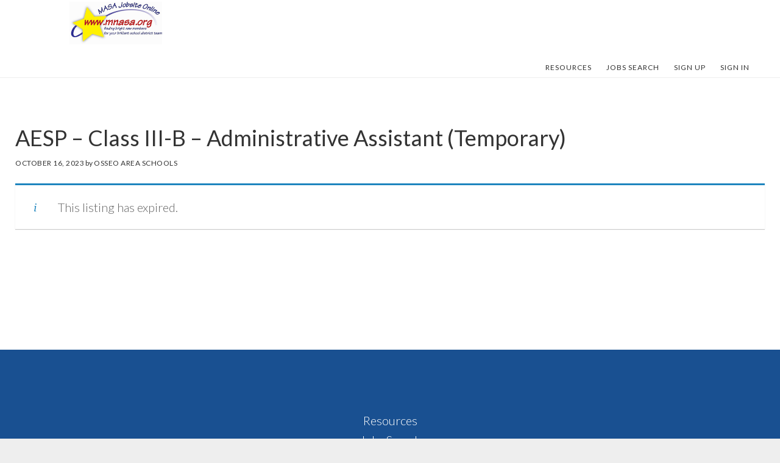

--- FILE ---
content_type: text/css
request_url: https://jobsitemnasa.org/wp-content/themes/masa/css/responsivetable.css?ver=6.3.4
body_size: -66
content:
/*!
* @author Steven Masala [me@smasala.com]
* Github: https://github.com/smasala/responsive-tables-js
* @license: MIT https://tldrlegal.com/license/mit-license
* Responsive Tables
* @version 1.0.0
*/

table.responsive span[data-type="responsive"]{
	display:none;
}

@media only screen and (max-width:768px){
	table.responsive span[data-type="responsive"]{
		display:inline-block;
		width:45%;
		color:#a8a8a8;
		vertical-align:top;
	}
	
	table.responsive, table.responsive thead, table.responsive tbody, table.responsive th, table.responsive td, table.responsive tr { 
		-webkit-box-sizing: border-box; /* Safari/Chrome, other WebKit */
		-moz-box-sizing: border-box;    /* Firefox, other Gecko */
		box-sizing: border-box;         /* Opera/IE 8+ */
		display: block; 
	}
	
	html.ie9 table.responsive, html.ie9 table.responsive thead, html.ie9 table.responsive tbody, html.ie9 table.responsive th, html.ie9 table.responsive td, html.ie9 table.responsive tr{
		float: left;
		clear: both;
		width: 100%
	}
	
	table.responsive tr { 
		border: 1px solid #ccc;
	}
	
	table.responsive td{
		border: none;
	}
	
	table.responsive th{
		display:none;
	}
	
}

--- FILE ---
content_type: text/javascript
request_url: https://jobsitemnasa.org/wp-content/plugins/masa-core//js/sisyphus.min.js?ver=1.0.0
body_size: 1679
content:
!function(a){function b(a){return"[id="+a.attr("id")+"][name="+a.attr("name")+"]"}a.fn.sisyphus=function(c){var d=a.map(this,function(c){return b(a(c))}).join(),e=Sisyphus.getInstance(d);return e.protect(this,c),e};var c={};c.isAvailable=function(){if("object"==typeof a.jStorage)return!0;try{return localStorage.getItem}catch(b){return!1}},c.set=function(b,c){if("object"==typeof a.jStorage)a.jStorage.set(b,c+"");else try{localStorage.setItem(b,c+"")}catch(d){}},c.get=function(b){if("object"==typeof a.jStorage){var c=a.jStorage.get(b);return c?c.toString():c}return localStorage.getItem(b)},c.remove=function(b){"object"==typeof a.jStorage?a.jStorage.deleteKey(b):localStorage.removeItem(b)},Sisyphus=function(){function f(){return{setInstanceIdentifier:function(a){this.identifier=a},getInstanceIdentifier:function(){return this.identifier},setInitialOptions:function(b){var d={excludeFields:[],customKeySuffix:"",locationBased:!1,timeout:0,autoRelease:!0,onBeforeSave:function(){},onSave:function(){},onBeforeRestore:function(){},onRestore:function(){},onRelease:function(){}};this.options=this.options||a.extend(d,b),this.browserStorage=c},setOptions:function(b){this.options=this.options||this.setInitialOptions(b),this.options=a.extend(this.options,b)},protect:function(b,c){this.setOptions(c),b=b||{};var f=this;if(this.targets=this.targets||[],f.options.name?this.href=f.options.name:this.href=location.hostname+location.pathname+location.search+location.hash,this.targets=a.merge(this.targets,b),this.targets=a.unique(this.targets),this.targets=a(this.targets),!this.browserStorage.isAvailable())return!1;var g=f.options.onBeforeRestore.call(f);if((void 0===g||g)&&f.restoreAllData(),this.options.autoRelease&&f.bindReleaseData(),!d.started[this.getInstanceIdentifier()])if(f.isCKEditorPresent())var h=setInterval(function(){e.isLoaded&&(clearInterval(h),f.bindSaveData(),d.started[f.getInstanceIdentifier()]=!0)},100);else f.bindSaveData(),d.started[f.getInstanceIdentifier()]=!0},isCKEditorPresent:function(){return this.isCKEditorExists()?(e.isLoaded=!1,e.on("instanceReady",function(){e.isLoaded=!0}),!0):!1},isCKEditorExists:function(){return"undefined"!=typeof e},findFieldsToProtect:function(a){return a.find(":input").not(":submit").not(":reset").not(":button").not(":file").not(":password").not(":disabled").not("[readonly]")},bindSaveData:function(){var c=this;c.options.timeout&&c.saveDataByTimeout(),c.targets.each(function(){var d=b(a(this));c.findFieldsToProtect(a(this)).each(function(){if(-1!==a.inArray(this,c.options.excludeFields))return!0;var e=a(this),f=(c.options.locationBased?c.href:"")+d+b(e)+c.options.customKeySuffix;(e.is(":text")||e.is("textarea"))&&(c.options.timeout||c.bindSaveDataImmediately(e,f)),c.bindSaveDataOnChange(e)})})},saveAllData:function(){var c=this;c.targets.each(function(){var d=b(a(this)),f={};c.findFieldsToProtect(a(this)).each(function(){var g=a(this);if(-1!==a.inArray(this,c.options.excludeFields)||void 0===g.attr("name")&&void 0===g.attr("id"))return!0;var h=(c.options.locationBased?c.href:"")+d+b(g)+c.options.customKeySuffix,i=g.val();if(g.is(":checkbox")){var j=g.attr("name");if(void 0!==j&&-1!==j.indexOf("[")){if(f[j]===!0)return;i=[],a("[name='"+j+"']:checked").each(function(){i.push(a(this).val())}),f[j]=!0}else i=g.is(":checked");c.saveToBrowserStorage(h,i,!1)}else if(g.is(":radio"))g.is(":checked")&&(i=g.val(),c.saveToBrowserStorage(h,i,!1));else if(c.isCKEditorExists()){var k=e.instances[g.attr("name")]||e.instances[g.attr("id")];k?(k.updateElement(),c.saveToBrowserStorage(h,g.val(),!1)):c.saveToBrowserStorage(h,i,!1)}else c.saveToBrowserStorage(h,i,!1)})}),c.options.onSave.call(c)},restoreAllData:function(){var c=this,d=!1;c.targets.each(function(){var e=a(this),f=b(a(this));c.findFieldsToProtect(e).each(function(){if(-1!==a.inArray(this,c.options.excludeFields))return!0;var e=a(this),g=(c.options.locationBased?c.href:"")+f+b(e)+c.options.customKeySuffix,h=c.browserStorage.get(g);null!==h&&(c.restoreFieldsData(e,h),d=!0)})}),d&&c.options.onRestore.call(c)},restoreFieldsData:function(a,b){if(void 0===a.attr("name")&&void 0===a.attr("id"))return!1;var c=a.attr("name");!a.is(":checkbox")||"false"===b||void 0!==c&&-1!==c.indexOf("[")?!a.is(":checkbox")||"false"!==b||void 0!==c&&-1!==c.indexOf("[")?a.is(":radio")?a.val()===b&&a.prop("checked",!0):void 0===c||-1===c.indexOf("[")?a.val(b):(b=b.split(","),a.val(b)):a.prop("checked",!1):a.prop("checked",!0)},bindSaveDataImmediately:function(a,b){var c=this;if("onpropertychange"in a?a.get(0).onpropertychange=function(){c.saveToBrowserStorage(b,a.val())}:a.get(0).oninput=function(){c.saveToBrowserStorage(b,a.val())},this.isCKEditorExists()){var d=e.instances[a.attr("name")]||e.instances[a.attr("id")];d&&d.document.on("keyup",function(){d.updateElement(),c.saveToBrowserStorage(b,a.val())})}},saveToBrowserStorage:function(a,b,c){var d=this,e=d.options.onBeforeSave.call(d);(void 0===e||e!==!1)&&(c=void 0===c?!0:c,this.browserStorage.set(a,b),c&&""!==b&&this.options.onSave.call(this))},bindSaveDataOnChange:function(a){var b=this;a.change(function(){b.saveAllData()})},saveDataByTimeout:function(){var a=this,b=a.targets;setTimeout(function(){function b(){a.saveAllData(),setTimeout(b,1e3*a.options.timeout)}return b}(b),1e3*a.options.timeout)},bindReleaseData:function(){var c=this;c.targets.each(function(){var d=a(this),e=b(d);a(this).bind("submit reset",function(){c.releaseData(e,c.findFieldsToProtect(d))})})},manuallyReleaseData:function(){var c=this;c.targets.each(function(){var d=a(this),e=b(d);c.releaseData(e,c.findFieldsToProtect(d))})},releaseData:function(c,e){var f=!1,g=this;d.started[g.getInstanceIdentifier()]=!1,e.each(function(){if(-1!==a.inArray(this,g.options.excludeFields))return!0;var d=a(this),e=(g.options.locationBased?g.href:"")+c+b(d)+g.options.customKeySuffix;g.browserStorage.remove(e),f=!0}),f&&g.options.onRelease.call(g)}}}var d={instantiated:[],started:[]},e=window.CKEDITOR;return{getInstance:function(a){return d.instantiated[a]||(d.instantiated[a]=f(),d.instantiated[a].setInstanceIdentifier(a),d.instantiated[a].setInitialOptions()),a?d.instantiated[a]:d.instantiated[a]},free:function(){return d={instantiated:[],started:[]},null},version:"1.1.3"}}()}(jQuery);

--- FILE ---
content_type: text/javascript
request_url: https://jobsitemnasa.org/wp-content/themes/masa/js/masa-single-job.js?ver=1.0.0
body_size: -265
content:
// When a resume is submitted, update employer meta data so they can access restricted fields
// @uses masa_employer_application_access_ajax() located in masa-core/includes/helpers.php
jQuery(document).ready(function(){
    jQuery('#apply-with-resume-submit-btn').click(function(e) {
        var resume_id = jQuery('.apply_with_resume #resume_id').val();
        jQuery.ajax({
               type: "POST",
               url: ajaxurl,
               data: "action=employer_application_access&job_id="+ single_job_post_id.job_id + "&resume_id=" + resume_id,  
               success: function(msg){
                   
               }
           });
    })
});

--- FILE ---
content_type: text/javascript
request_url: https://jobsitemnasa.org/wp-content/plugins/masa-core//js/job-manager.js?ver=1.0.0
body_size: 1574
content:
jQuery(document).ready(function() {
    jQuery("input[name$='search-by-location']").click(function() {
        var test = jQuery(this).val();

        jQuery("div.desc").hide();
        jQuery("#search-by-location" + test).show();
    });
    jQuery("#submit-job-form #job_location").prop("readonly", true);
    jQuery("#submit-job-form #company_name").prop("readonly", true);
    jQuery('.post-a-job-page #submit-job-form #masa_region').prepend('<option value="" selected="selected" disabled="disabled">--Select Your Region--</option>');
    ///wp-content/uploads/2017/02/MASA_regions.jpeg
    jQuery('.post-a-job-page #submit-job-form .fieldset-masa_region').prepend('<img class="post-job-region-map" src="/wp-content/uploads/2017/02/MASA_regions.jpeg" alt="MASA Regions Map">');

    // Submit Resume form
    jQuery("#submit-resume-form .fieldset-candidate_mn_license").before( "<h2 class='submit-resume-section-heading'>License</h2>" );
    jQuery("#submit-resume-form .fieldset-candidate_preferred_locations").before( "<h2 class='submit-resume-section-heading'>Preferences</h2><div style='text-align:center'><img src='/wp-content/plugins/masa-core/images/MASA_regions.jpeg' alt='MASA Regions Map'></div>" );
    jQuery("#submit-resume-form .fieldset-candidate_education").before( "<h2 class='submit-resume-section-heading'>Education</h2>" );
    jQuery("#submit-resume-form .fieldset-candidate_experience").before( "<h2 class='submit-resume-section-heading'>Experience</h2>" );
    jQuery("#submit-resume-form .fieldset-language_repeated_field").before( "<h2 class='submit-resume-section-heading'>Language Proficiency</h2>" );
    jQuery("#submit-resume-form .fieldset-references_repeated_field").before( "<h2 class='submit-resume-section-heading'>References</h2>" );
    jQuery("#submit-resume-form .fieldset-candidate_eligible").before( "<h2 class='submit-resume-section-heading'>Legal Information</h2><p><strong>Please Note:</strong> Applicants are not obligated to disclose sealed or expunged records.<br>This information will only be visible to the employers of jobs you have applied for.</p>" );
    var voluntary_information = '';
    voluntary_information += "<h2 class='submit-resume-section-heading'>Voluntary Data Sheet</h2>";
    voluntary_information += "<h3>Equal Opportunity Employer</h3>";
    voluntary_information += "<p>The district ensures equal employment opportunities regardless of race, creed, gender, color, national origin, religion, age, sexual orientation or disability.</p>";
    voluntary_information += "<p>This information will only be visible to the employers of jobs you have applied for and will not be used for any decisions regarding the terms and/or conditions of your employment.</p>";
    voluntary_information += "<p>Government agencies require us to collect information and file periodic reports regarding the gender, race and/or ethnicity of applicants. The data collected enables us to analyze our hiring processes, and to ensure equal employment opportunity. The information requested below is voluntary and will not be available to individuals involved in the hiring process.</p>";
    voluntary_information += "<p>For 50 years, the EEOC and the OFCCP have collected workforce data about the number of employees by job category, sex, and ethnicity or race, using the EEO-1 report. To view further information on this please visit <a href='https://www.eeoc.gov/laws/statutes/index.cfm' target='_blank'>https://www.eeoc.gov/laws/statutes/index.cfm</a></p>";
    jQuery("#submit-resume-form .fieldset-candidate_veteran").before( voluntary_information );
    var candidate_agreement = '';
    candidate_agreement += "<h2 class='submit-resume-section-heading'>Applicant's Acknowledgment and Agreement</h2>";
    candidate_agreement += "<p>By checking the box below, candidate authorizes the school district to conduct an investigation of candidate pursuant to The School Code to determine whether candidate has been convicted of any criminal or drug offenses as set forth in such statute, and, upon request, agrees to execute an investigation authorization form as a condition for candidate's employment. The School Code also stipulates that the School District perform a check on the Statewide Sex Offender Database. Candidate may not be employed unless such investigations have been initiated.</p>";
    candidate_agreement += "<p>I certify that the information given by me in this application is true in all respects, and I agree that if the information given is found to be false in any way, it shall be considered sufficient cause for denial of employment or discharge. I authorize the use of any information in the application to verify my statement, and I authorize past employers, all references and any other person to answer all questions asked concerning my ability, character, reputation, and previous employment record. I release all such persons from any liability or damages on account of having furnished such information.</p>";
    jQuery("#submit-resume-form .fieldset-candidate_agreement").before( candidate_agreement );

    // Preview Resume Page
    jQuery("#resume_preview_submit_button").val('Save Resume');

    function masa_form_confirmation(e, t) {
        var msg =  window.confirm(t);
    
        if(msg) {
            return;
        }
        else {
            e.preventDefault();
        }
    }

    jQuery('.district-application-btn').on('click',function(e){
		masa_form_confirmation(e, 'You are now leaving MASA Jobsite Online and will be redirected to another site. The security and privacy policies on this site may be different from MASA Jobsite Online.');
	});
    
    
});





--- FILE ---
content_type: text/javascript
request_url: https://jobsitemnasa.org/wp-content/plugins/masa-core//js/form-persistence.js?ver=1.0.0
body_size: -530
content:
jQuery( document ).ready( function ( $ ) {
    $( "#submit-resume-form" ).sisyphus();
});

--- FILE ---
content_type: text/javascript
request_url: https://jobsitemnasa.org/wp-content/themes/masa/js/masa-functionality.js?ver=1.0.2
body_size: 70
content:
jQuery(document).ready(function($){
    jQuery('.masa-clear-job-types-btn').click(function(e) {
        e.preventDefault();
        jQuery('input[name="filter_job_type[]"]').prop('checked', false);
    });
    
    reset_with_delay();

    // Run again if load more is clicked
    $('.load_more_jobs').on('click touchstart', function(e){
        reset_with_delay();
    } )
});

function reset_with_delay(){
    // Add a 3 second delay
    setTimeout(() => reset_expired_labels(), 3000);
}

function reset_expired_labels() {
    jQuery('.application-deadline').each(function(){
        // Get Todays Date
        let today = moment().format()

        // Get Expiration Date
        let expirationText = jQuery(this).text();
        expirationText = expirationText.split(": ").pop();
        let expiration = moment(expirationText).hour(23).minute(59)
        expiration = expiration.format();

        // Is it expired?
        let isExpired = moment(expiration).isBefore(today); 
    
        // Set label text
        let descText = isExpired ? '<label>Closed:</label> ' + expirationText : '<label>Closes:</label> '  + expirationText;
        
        // Set the label
        jQuery(this).html(descText)
    });
};




